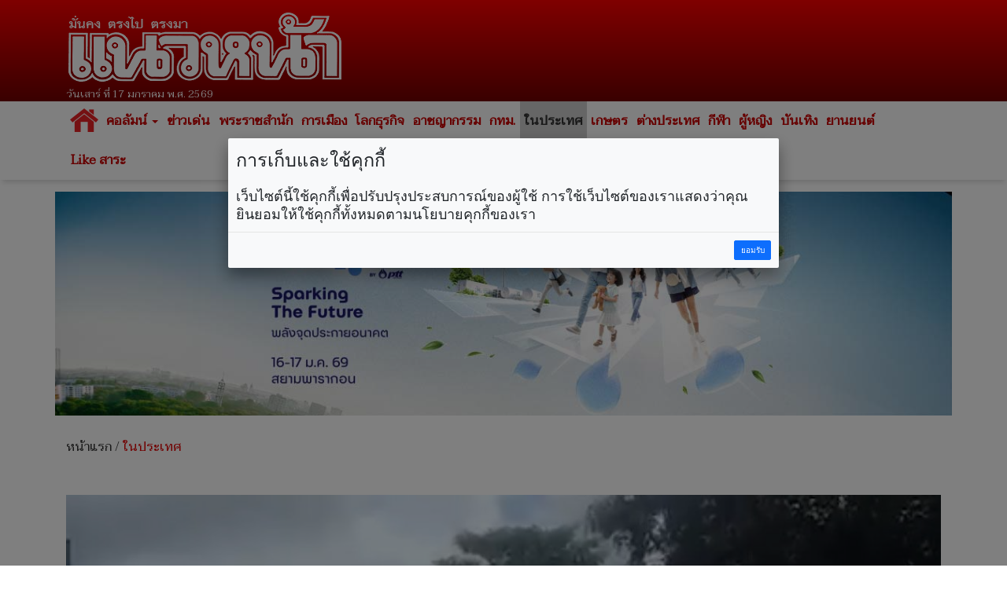

--- FILE ---
content_type: text/html; charset=UTF-8
request_url: https://www.naewna.com/local/714843
body_size: 10943
content:
<!DOCTYPE html>
<html lang="th" class="no-js">
<head>
    <meta charset="utf-8">
	<meta http-equiv="X-UA-Compatible" content="IE=edge,chrome=1">
	<meta http-equiv="last-modified" content="2023-03-02T20:05:45+07:00" />
	<meta name="viewport" content="width=device-width, initial-scale=1.0">
 	<meta name="keywords" content="ขโมยรถจักรยานยนต์,คนร้าย,ล่าระทึก,สงขลา,หาดใหญ่" />
	<meta name="description" content="ล่าระทึก!คนร้ายขโมยรถจักรยานยนต์ซึ่งขับหนีสุดชีวิต" />
	<link rel="image_src" href="https://static.naewna.com/uploads/news/source/714843.jpg" />
    <title>ในประเทศ - ล่าระทึก!คนร้ายขโมยรถจักรยานยนต์ซึ่งขับหนีสุดชีวิต</title>	

	<meta property="og:image" content="https://static.naewna.com/uploads/news/source/714843.jpg" />
	<meta property="og:type" content="website" />		
	<meta property="og:url" content="https://www.naewna.com/local/714843" />	
	<meta property="og:title" content="ล่าระทึก!คนร้ายขโมยรถจักรยานยนต์ซึ่งขับหนีสุดชีวิต" />
	<meta property="og:site_name" content="https://www.naewna.com" />	
	<meta property="og:description" content="ล่าระทึก!คนร้ายขโมยรถจักรยานยนต์ซึ่งขับหนีสุดชีวิต" />	
	
	<meta property="fb:app_id" content="3408140365975945" />
	<meta property="fb:pages" content="145670862150381" />
	
	<!--		
	
	
	<meta property="og:image" content="https://www.naewna.com/uploads/news/source/714843.jpg" />
	
	<meta property="fb:app_id" content="3408140365975945" xmlns:fb="https://www.facebook.com/NaewnaOnline" />
	
	<meta property="fb:app_id" content="465632727431967" />
	<meta property="og:image:width" content="1200" />
	<meta property="og:image:height" content="630" />
	
	
	
	<meta property="og:image:secure_url" content="https://static.naewna.com/uploads/news/source/714843.jpg" />	
	<meta property="og:image" content="http://static.naewna.com/uploads/news/headline/714843.jpg" />	
	<meta property="og:image" content="http://static.naewna.com/uploads/news/source/714843.jpg" />
	
	<meta property="og:type" content="article" />
	<meta property="og:article:published_time" content="2023-03-02T20:05:45+07:00" />    
	
	
	-->	
	
	<meta name="twitter:card" content="summary_large_image" />
	<!-- <meta name="twitter:site" content="@naewna_news" /> -->
	<meta name="twitter:site" content="https://www.naewna.com/local/714843" />	
	<meta name="twitter:title" content="ล่าระทึก!คนร้ายขโมยรถจักรยานยนต์ซึ่งขับหนีสุดชีวิต" />
	<meta name="twitter:description" content="ล่าระทึก!คนร้ายขโมยรถจักรยานยนต์ซึ่งขับหนีสุดชีวิต" />
	<meta name="twitter:creator" content="@naewna_news" />
	<!--<meta name="twitter:image:src" content="https://static.naewna.com/uploads/news/source/714843.jpg">-->
	<meta name="twitter:image" content="https://static.naewna.com/uploads/news/source/714843.jpg" />
	<meta name="twitter:url" content="https://www.naewna.com/local/714843" />
	<meta name="twitter:domain" content="https://naewna.com" />
   	<meta property="taboola-author" content="วิโรจพันธ์" />
   	<meta name="facebook-domain-verification" content="fbdzyhtirejgtkqtgwfygg4bxpmdaj" />
	
    <!-- Bootstrap Core CSS --> 
    <link href="https://www.naewna.com/css/bootstrap.min.css" rel="stylesheet" rel=preload>
	<link href="https://fonts.googleapis.com/css?family=Taviraj" rel="stylesheet">
    <link href="https://www.naewna.com/css/ie10-viewport-bug-workaround.css" rel="stylesheet">
    <link href="https://www.naewna.com/css/stylesheet.css" rel="stylesheet">

    <link href="https://www.naewna.com/css/stylesheet-extend.css" rel="stylesheet">
    <link href="https://www.naewna.com/css/font-awesome/css/font-awesome.min.css" rel="stylesheet">
    <link href="https://www.naewna.com/css/lazyload.css" id="theme-style" rel="stylesheet" >
    
	<script src="https://www.naewna.com/js/ie8-responsive-file-warning.js"></script>
	<script src="https://www.naewna.com/js/ie-emulation-modes-warning.js"></script>
    <!-- HTML5 Shim and Respond.js IE8 support of HTML5 elements and media queries -->
    <!-- WARNING: Respond.js doesn't work if you view the page via file:// -->
    <!--[if lt IE 9]>
        <script src="https://oss.maxcdn.com/libs/html5shiv/3.7.0/html5shiv.js"></script>
        <script src="https://oss.maxcdn.com/libs/respond.js/1.4.2/respond.min.js"></script>
    <![endif]-->  
	<link rel="stylesheet" type="text/css" href="https://www.naewna.com/js/jquery-ui/jquery-ui.min.css" />
	
	<link rel="stylesheet" type="text/css" href="https://www.naewna.com/js/cookie/examples.css" />
	<link rel="stylesheet" type="text/css" href="https://www.naewna.com/js/cookie/cookie-consent.css" />
	<script src="https://www.naewna.com/js/cookie/cookie-consent.js"></script>
	
	<script>
		/* window.___c='examples'; */
	</script>	
    <!-- ATS Tag -->
	<script type="application/javascript" src="//anymind360.com/js/1674/ats.js"></script>
    <!-- ATS Tag End-->
    	    
	<!-- Global site tag (gtag.js) - Google Analytics -->	
	<script async src="https://www.googletagmanager.com/gtag/js?id=UA-116487463-1"></script>
	<script>
	  window.dataLayer = window.dataLayer || [];
	  function gtag(){dataLayer.push(arguments);}
	  gtag('js', new Date());

	  gtag('config', 'UA-116487463-1');
	</script>
	
	<!-- Start ad Ad-Asia-->	
	<script async='async' src='https://www.googletagservices.com/tag/js/gpt.js'></script>
	<script>
		var googletag = googletag || {};
		googletag.cmd = googletag.cmd || [];
	</script>	
	<!-- End ad Ad-Asia-->

	<script async src="https://pagead2.googlesyndication.com/pagead/js/adsbygoogle.js?client=ca-pub-7711533493963272" crossorigin="anonymous"></script>

	
	<!-- START AD taboola -->
	<script type="text/javascript">
		window._taboola = window._taboola || [];
		_taboola.push({article:'auto'});
		!function (e, f, u, i) {
			if (!document.getElementById(i)){
				e.async = 1;
				e.src = u;
				e.id = i;
				f.parentNode.insertBefore(e, f);
			}
		}(document.createElement('script'),
		document.getElementsByTagName('script')[0],
		'//cdn.taboola.com/libtrc/naewna-naewnacom/loader.js',
		'tb_loader_script');
		if(window.performance && typeof window.performance.mark == 'function')
			{window.performance.mark('tbl_ic');}
	</script>
	<!-- END AD taboola -->	
	
	
	<style>	
		
	.container{
		padding-right:5px;
		padding-left:5px;
		margin-right:auto;
		margin-left:auto;
	}
	
	@media (min-width: 640px){
		.container{
			padding-right:15px;
			padding-left:15px;
			margin-right:auto;
			margin-left:auto;			
		}
		.contents{
			padding:14px;
		}
	}
	</style>	
	
	<!--TABOOLA START-->
	<script src="https://cdn.taboola.com/webpush/publishers/1465464/taboola-push-sdk.js"></script>
	<!--TABOOLA END-->	
	
</head>

<body>
    
<div id="fb-root"></div>
<!--<script async defer crossorigin="anonymous" src="https://connect.facebook.net/th_TH/sdk.js#xfbml=1&version=v20.0&appId=3408140365975945" nonce="fxEUIEod"></script>-->
<script async defer crossorigin="anonymous" src="https://connect.facebook.net/th_TH/sdk.js#xfbml=1&version=v20.0&appId=3408140365975945" ></script>

	<header>
		<div class="container">
            <div class="col-xs-12 col-sm-6 col-md-4 logo">
                <img src="https://www.naewna.com/img/logo.png" />
                <span>วันเสาร์ ที่ 17 มกราคม พ.ศ. 2569</span>
            </div>        
            <div class="col-xs-12 col-sm-6 col-md-8 ads" style="height: 119.562px">
                                                                            </div>            
        </div>
	</header>
    <nav class="navbar navbar-default">
      <div class="container" style="margin-top:0px;">
        
        <div class="navbar-header">
          <button type="button" class="navbar-toggle collapsed" data-toggle="collapse" data-target="#navbar" aria-expanded="false" aria-controls="navbar">
            <span class="sr-only">Toggle navigation</span>
            <span class="icon-bar"></span>
            <span class="icon-bar"></span>
            <span class="icon-bar"></span>
          </button>
                    <a class="navbar-brand" href="https://www.naewna.com/index.php" style="padding-left: 10px;"><img alt="แนวหน้า" src="https://www.naewna.com/img/logo_menu.png"></a>
                  </div>
        
        <div id="navbar" class="collapse navbar-collapse">
          <ul class="nav navbar-nav">
			<li class="menu-home-img"><a href="https://www.naewna.com/index.php" style="padding: 0px;" class="navbar-brand-menu"><img alt="แนวหน้า" src="https://www.naewna.com/img/logo_menu.png"></a></li>
			<li class="menu-home-text"><a href="https://www.naewna.com/index.php">หน้าแรก</a></li>
			<li class="dropdown"><a href="https://www.naewna.com/columnist/all" title="คอลัมน์" class="dropdown-toggle" id="drop-local" data-toggle="dropdown" role="button" aria-haspopup="true" aria-expanded="false">คอลัมน์ <span class="caret"></span></a>
				<ul class="dropdown-menu" aria-labelledby="drop-local">
					<li><a href="https://www.naewna.com/columntoday">คอลัมน์วันนี้</a></li>
					<li><a href="https://www.naewna.com/columnonline">คอลัมน์ออนไลน์</a></li>
					<li><a href="https://www.naewna.com/politic/columnist">คอลัมน์การเมือง</a></li>
					<li><a href="https://www.naewna.com/anticorruption/columnist">คอลัมน์ลงมือสู้โกง</a></li>
					<li><a href="https://www.naewna.com/business/columnist">โลกธุรกิจ</a></li>
					<li><a href="https://www.naewna.com/lady/columnist">ผู้หญิง</a></li>
					<li><a href="https://www.naewna.com/entertain/columnist">บันเทิง</a></li>
					<li><a href="https://www.naewna.com/likesara/columnist">Like สาระ</a></li>
					<li><a href="https://www.naewna.com/columnist/all">ดูทั้งหมด</a></li>
					<!--<li><a href="https://www.naewna.com/sport/columnist">กีฬา</a></li> -->
				</ul>
			</li>

			<li><a href="https://www.naewna.com/newhilight" title="ข่าวเด่น">ข่าวเด่น</a></li>

            <li><a href="https://www.naewna.com/royals" title="พระราชสำนัก">พระราชสำนัก</a></li>

            <li><a href="https://www.naewna.com/politics" title="การเมือง">การเมือง</a></li>

            <li><a href="https://www.naewna.com/businesss" title="โลกธุรกิจ">โลกธุรกิจ</a></li>

            <li><a href="https://www.naewna.com/local/crime" title="อาชญากรรม">อาชญากรรม</a></li>

            <li><a href="https://www.naewna.com/local/bangkok" title="กทม.">กทม.</a></li>

            <li class="active"><a href="https://www.naewna.com/local" title="ในประเทศ">ในประเทศ</a></li>

            <li><a href="https://www.naewna.com/local/agriculture" title="เกษตร">เกษตร</a></li>

            <li><a href="https://www.naewna.com/inters" title="ต่างประเทศ">ต่างประเทศ</a></li>

      			<li><a href="https://www.naewna.com/sport" title="กีฬา">กีฬา</a></li>

      			<li><a href="https://www.naewna.com/lady" title="ผู้หญิง">ผู้หญิง</a></li>

      			<li><a href="https://www.naewna.com/entertain" title="บันเทิง">บันเทิง</a></li>

      			<li><a href="https://www.naewna.com/business/automobile" title="บันเทิง">ยานยนต์</a></li>

            <!-- <li><a href="">หนังสือพิมพ์</a></li> -->

            <li><a href="https://www.naewna.com/likesara">Like สาระ</a></li>

          </ul>
        </div><!--/.nav-collapse -->
      </div>
    </nav>
    
	<div class="container"><div class="ads text-center"><a href="https://www.naewna.com/ads_redirect.php?pid=13&id=525&url=https%3A%2F%2Fwww.sustainabilityspark.com&stat=1" target="_blank"><img class="img-responsive"  src="https://static.naewna.com/uploads/ads/525.jpg"></a></div></div>	<!-- START AD taboola on Top of Page [Alternate with Naewna Ads] -->
	<!--<div id="taboola-above-article-thumbnails"></div>-->
	<script type="text/javascript">
	  window._taboola = window._taboola || [];
	  _taboola.push({
	    mode: 'thumbnails-aa',
	    container: 'taboola-above-article-thumbnails',
	    placement: 'Above Article Thumbnails',
	    target_type: 'mix'
	  });
	</script>
	<!-- END AD taboola on Top of Page [Alternate with Naewna Ads] -->

	<div class="container">
		<div class="contents newsdetail">
			<div class="contentnav">
				<a href="https://www.naewna.com/index.php">หน้าแรก</a> / <a href="https://www.naewna.com/local" class="active">ในประเทศ</a>
			</div>
		</div>
	</div>
	<div class="container">
		<div class="contents newsdetail">			
										
						
														<div class="newsdetails">
									<img src="https://static.naewna.com/uploads/news/source/714843.jpg" alt="ล่าระทึก!คนร้ายขโมยรถจักรยานยนต์ซึ่งขับหนีสุดชีวิต" class="img-responsive" />
								</div>
						
					<div class="newscontent">
						<h1>ล่าระทึก!คนร้ายขโมยรถจักรยานยนต์ซึ่งขับหนีสุดชีวิต</h1>
						<div class="newsdate">วันพฤหัสบดี ที่ 2 มีนาคม พ.ศ. 2566, 20.05 น.</div>
						<div class="newstags">
							Tag : <a href="https://www.naewna.com/tags/ขโมยรถจักรยานยนต์" style="color: #fff; font-weight: bold; background-color: #e40000;" >ขโมยรถจักรยานยนต์</a> <a href="https://www.naewna.com/tags/คนร้าย" style="color: #fff; font-weight: bold; background-color: #e40000;" >คนร้าย</a> <a href="https://www.naewna.com/tags/ล่าระทึก" style="color: #fff; font-weight: bold; background-color: #e40000;" >ล่าระทึก</a> <a href="https://www.naewna.com/tags/สงขลา" style="color: #fff; font-weight: bold; background-color: #e40000;" >สงขลา</a> <a href="https://www.naewna.com/tags/หาดใหญ่" style="color: #fff; font-weight: bold; background-color: #e40000;" >หาดใหญ่</a>							</div>
						<div class="newsshare">
							<div class="reset-li sharebutton">
	<div class="row">
		<div class="col-xs-12 col-sm-6 col-md-12" >
			<ul>
				<li>
					<a	href="#" 
						onClick="window.open('https://www.facebook.com/sharer/sharer.php?kid_directed_site=0&sdk=joey&u=https://www.naewna.com/local/714843&display=popup&ref=plugin&src=share_button', '', 'width=600,height=600'); return false;">
						<img src="https://www.naewna.com/img/social_facebook-2.2.png" border="0" alt="">
					</a>
				</li>
				<li>
					<a 	href="#" 
						onClick="window.open('https://twitter.com/intent/tweet?original_referer=https://www.naewna.com/&ref_src=twsrc%5Etfw%7Ctwcamp%5Ebuttonembed%7Ctwterm%5Eshare%7Ctwgr%5E&text=ในประเทศ - ล่าระทึก!คนร้ายขโมยรถจักรยานยนต์ซึ่งขับหนีสุดชีวิต&url=https://www.naewna.com/local/714843&via=naewna_news', '', 'width=600, height=600'); return false;">
						<img src="https://www.naewna.com/img/social_twitter-new.png" border="0" alt="">
					</a>
				</li>
				<li>
					<a	href="#" 
						onClick="window.open('https://social-plugins.line.me/lineit/share?url=https://www.naewna.com/local/714843', '', 'width=600, height=600'); return false;">
						<img src="https://www.naewna.com/img/social_line-new.png" border="0" alt="">
					</a>
				</li>
				<li>&nbsp;</li>
			</ul>
		</div>
	</div>
</div>

						</div>
                        
						
						<div class="newsdetail">
							<p><strong>ล่าระทึก!คนร้ายขโมยรถจักรยานยนต์ซึ่งขับหนีสุดชีวิต</strong></p>

<p>2 มีนาคม 2566 เจ้าหน้าที่ตำรวจชุดปราบปรามโจรกรรมรถ สภ.หาดใหญ่ ร่วมกับตำรวจสายตรวจชุดปฏิบัติการ 4 สภ.หาดใหญ่ ภายใต้การควบคุมสั่งการของ พ.ต.อ.ภูมิ บาลทิพย์ ผกก.สภ.หาดใหญ่ พร้อมกำลัง ร่วมกันขับรถติดตามไล่ล่าเพื่อจับกุมคนร้ายที่ขโมยรถจักรยานยนต์ (จยย.) และขับรถหลบหนีการจับกุมของตำรวจอย่างสุดชีวิต เริ่มตั้งแต่ถนนสัจจกุล มุ่งหน้าไปทางถนนบางแฟบ-ลพบุรีราเมศวร์ และยังฝ่าไฟแดงบริเวณสี่แยกสะพานพิทักษ์คุมพล และขับเปลี่ยนช่องทางสลับกันไปมาอย่างน่าหวาดเสียว เสี่ยงที่จะชนกับรถของชาวบ้านที่ขับผ่านไปมา แต่สุดท้ายคนร้ายรายนี้ก็ถอดใจยอมจอดรถให้ตำรวจจับกุมแต่โดยดี ขณะขับมาถึงถนนบางแฟบ-ลพบุรีราเมศวร์ ต.ควนลัง อ.หาดใหญ่</p>

<div class="ads"><script async src="https://pagead2.googlesyndication.com/pagead/js/adsbygoogle.js?client=ca-pub-7711533493963272"
     crossorigin="anonymous"></script>
<!-- Naewna_728x90_header -->
<ins class="adsbygoogle"
     style="display:block"
     data-ad-client="ca-pub-7711533493963272"
     data-ad-slot="4529649761"
     data-ad-format="auto"
     data-full-width-responsive="true"></ins>
<script>
     (adsbygoogle = window.adsbygoogle || []).push({});
</script></div><!-- Start ad Ad-Asia-->
<div id='div-gpt-ad-1563528195616-0' align='center'>
<script>		
	var gptAdSlots = [];
	googletag.cmd.push(function() {
		var mapping = googletag.sizeMapping().addSize([728, 300], [[300, 250], [336, 280], ,[728, 90]]).addSize([340, 290], [[300, 250], [336, 280]]).addSize([0,0], [300, 250]).build();
		gptAdSlots[0] =
		googletag.defineSlot('/21622890900/TH_naewna.com_res_article_mid_336x280//300x250//728x90', [[300, 250], [336, 280], [728, 90]], 'div-gpt-ad-1563528195616-0').defineSizeMapping(mapping).setTargeting('ad_group', Adomik.randomAdGroup()).addService(googletag.pubads());
		googletag.enableServices();
		googletag.display('div-gpt-ad-1563528195616-0');
	});		
</script>
</div>
<br />
<!-- End ad Ad-Asia-->											
											<p>ทั้งนี้ ตำรวจควบคุมตัวเอาไว้ ทราบชื่อภายหลัง คือ นายศุภชัย อายุ 47 ปี หรือหนุ่ม มีภูมิลำเนาอยู่ในพื้นที่หมู่ 1 ซอยยิ่งเจริญ 1 ต.ควนลัง อ.หาดใหญ่ จ.สงขลา พร้อมรถจักรยานยนต์ ซึ่งเป็นรถที่แจ้งหายไว้ที่ สภ.หาดใหญ่ เมื่อวันที่ 20 พฤศจิกายน 2565 โดยสวมทะเบียนปลอมของรถจักรยานยนต์ที่แจ้งหายไปที่ สภ.หาดใหญ่ เมื่อวันที่ 20 กุมภาพันธ์ 2564</p>

<p>ก่อนที่จะเปิดฉากไล่ล่ากันขึ้นตำรวจได้รับแจ้งว่าพบรถจักรยานยนต์ ซึ่งติดป้ายที่แจ้งหายไว้ จอดอยู่บริเวณขนำไม่มีเลขที่ภายในซอยอพาร์ทเม้นท์บ้านคุณฝน ถนนสัจจกุล อ.หาดใหญ่ เมื่อตำรวจไปถึงจึงเฝ้าสังเกตการณ์รอดูว่าใครเป็นคนขับ กระทั่งพบว่านายศุภชัย ออกมาขับรถคันนี้เจ้าหน้าที่จึงได้แสดงตัวเพื่อขอตรวจสอบ แต่ปรากฏว่าได้ขับรถซิ่งหนีทันทีและตำรวจได้ติดตามไล่ล่าจนสามารถจับกุมได้</p>

<p>ทั้งนี้ นายศุภชัย ถูกแจ้ง 3ข้อหา คือ ขับรถไม่คำนึงถึงความปลอดภัยหรือสร้างความเดือดร้อนให้กับผู้อื่นฯ , ลักทรัพย์ (รถจักรยานยนต์) ในเวลากลางคืน หรือรับของโจร,และเป็นผู้ขับขี่ยานพาหนะเสพหรือรับสารเสพติดให้โทษประเภท1(เมทแอมเฟตามีน)เข้าสู่ร่างกายโดยผิดกฎหมาย และเสพยาเสพติดให้โทษประเภท1(เมทแอมเฟตามีน)โดยผิดกฎหมาย คุมตัวส่งพนักงานสอบสวน สภ.หาดใหญ่ ดำเนินคดี</p>

<p>จากการสอบสวน นายศุภชัย อ้างว่า ไม่ได้เป็นคนขโมยรถคันนี้ แต่รับซื้อรถคันนี้มาจากเพื่อนในราคา 5,000 บาท จ่ายไปแล้ว 4,100 บาท ค้างอยู่อีก 900 บาท แต่เพื่อนคนนี้ได้ตายไปแล้วเมื่อเร็วๆนี้ และจากการตรวจสอบประวัติก็พบว่าเคยถูกจับกุมในคดีลักรถจักรยานยนต์มาแล้วครั้งหนึ่งด้วย</p>

<p>ด้าน ร.ต.อ.สรายุทธ์ อังศุภานิช รอง สวป. หัวหน้าชุดปราบปรามโจรกรรมรถ สภ.หาดใหญ่ เปิดเผยว่า จากการสอบถามผู้ต้องหาถึงสาเหตุที่ขับรถหลบหนีการจับกุมบอกว่าตอนนั้นเพิ่งเสพยามาด้วยเมื่อเห็นตำรวจก็ตกใจกลัวจึงขับรถหนี</p>

<p>ส่วนนายนรนนท์ ซึ่งเป็นเจ้าของรถ กล่าวว่า ผ่านไปเห็นรถคันนี้จอดอยู่และจำตำหนิได้ว่าเป็นรถของตนจึงรีบแจ้งตำรวจให้มาตรวจสอบและดีใจที่ได้รถคืนจากที่คิดว่าน่าจะถูกขโมยสูญหายไปแล้ว</p>

<p>-005</p>
						</div>
																		
						<div class="panel-group" id="accordion" role="tablist" aria-multiselectable="true">
  <div class="panel panel-default">
    <div class="panel-heading" role="tab" id="headingComment">
        <a role="button" data-toggle="collapse" data-parent="#accordion" href="#collapseComment" aria-expanded="true" aria-controls="collapseComment">
          <h4 class="panel-title">เงื่อนไขการแสดงความคิดเห็น <span class="pull-right">ซ่อน</span></h4> 
        </a>
    </div>
    <div id="collapseComment" class="panel-collapse collapse" role="tabpanel" aria-labelledby="headingComment">
      <div class="panel-body">
        <p><span style="color:#696969"><strong>โปรดอ่านก่อนแสดงความคิดเห็น</strong></span></p>

<p><span style="color:#696969">1.กรุณาใช้ถ้อยคำที่ <strong>สุภาพ เหมาะสม <u>ไม่ใช้</u> ถ้อยคำหยาบคาย ดูหมิ่น ส่อเสียด ให้ร้ายผู้อื่น</strong> <strong>สร้างความแตกแยกในสังคม </strong>งดการใช้ถ้อยคำที่ดูหมิ่นหรือยุยงให้เกลียดชัง<strong>สถาบันชาติ ศาสนา พระมหากษัตริย์</strong></span></p>

<p><span style="color:#696969">2.หากพบข้อความที่ไม่เหมาะสม สามารถแจ้งได้ที่อีเมล์ </span><a href="mailto:online@naewna.com"><span style="color:#696969">online@naewna.com</span></a><span style="color:#696969"> โดยทีมงานและผู้จัดทำเว็บไซด์ </span><a href="http://www.naewna.com/"><span style="color:#696969">www.naewna.com</span></a><span style="color:#696969"> ขอสงวนสิทธิ์ในการลบความคิดเห็นที่พิจารณาแล้วว่าไม่เหมาะสม โดยไม่ต้องชี้แจงเหตุผลใดๆ ทุกกรณี</span></p>

<p><span style="color:#696969">3.ขอบเขตความรับผิดชอบของทีมงานและผู้ดำเนินการจัดทำเว็บไซด์ อยู่ที่เนื้อหาข่าวสารที่นำเสนอเท่านั้น <strong>หากมีข้อความหรือความคิดเห็นใดที่ขัดต่อข้อ 1 ถือว่าเป็นกระทำนอกเหนือเจตนาของทีมงานและผู้ดำเนินการจัดทำเว็บไซด์ </strong>และไม่เป็นเหตุอันต้องรับผิดทางกฎหมายในทุกกรณี</span></p>
      </div>
    </div>
  </div> 
</div>

<div class="fb-comments" data-href="https://www.naewna.com/local/714843" data-width="100%" data-numposts="10"></div>
										
													
							<!-- Start โฆษณา adop ตัวใหม่ -->

<!-- 2024-07-09 ปิด สคริป ADOP เพราะ auto sound
<center>
	<script src='https://compass.adop.cc/assets/js/adop/adopJ.js?v=14' ></script>
	<ins class='adsbyadop'	_adop_zon = '58da2ee8-8efb-4d38-97c6-d52d2a61b800'
							_adop_type = 're' style='display:inline-block;width:300px;height:250px;'
							_page_url=''></ins>
</center>
End 2024-07-09 ปิด สคริป ADOP เพราะ auto sound -->

<!-- End โฆษณา adop ตัวใหม่ -->
<!-- Start โฆษณา taboola ใช้แทน adop ตัวใหม่ -->

<!-- 2024-07-09 ปิด สคริป ADOP เพราะ auto sound
<div id="taboola-article-bottom"></div>
<script type="text/javascript">
  window._taboola = window._taboola || [];
  _taboola.push({
    mode: 'rec-reel-3n4-a',
    container: 'taboola-article-bottom',
    placement: 'Article Bottom',
    target_type: 'mix'
  });
</script>
End 2024-07-09 ปิด สคริป ADOP เพราะ auto sound -->
<!-- End โฆษณา taboola ใช้แทน adop ตัวใหม่ -->							
							<!-- Old Layout ข่าวที่เกี่ยวข้อง -->
							
							<div class="container main-content content-white headline">
								<div class="ads"><script async src="https://pagead2.googlesyndication.com/pagead/js/adsbygoogle.js?client=ca-pub-7711533493963272"
     crossorigin="anonymous"></script>
<!-- Naewna_728x90_header -->
<ins class="adsbygoogle"
     style="display:block"
     data-ad-client="ca-pub-7711533493963272"
     data-ad-slot="4529649761"
     data-ad-format="auto"
     data-full-width-responsive="true"></ins>
<script>
     (adsbygoogle = window.adsbygoogle || []).push({});
</script></div>								<div class="ads"><a href="https://www.naewna.com/ads_redirect.php?pid=38&id=494&url=https%3A%2F%2Fs.shopee.co.th%2F8pfRb286d4&stat=" target="_blank"><img class="img-responsive"  src="https://static.naewna.com/uploads/ads/494.gif"></a></div>								<h1 style="margin-top: 5px;">ข่าวที่เกี่ยวข้อง</h1>
								<div class="row">
																	
									<div class="card col-xs-12 col-sm-6 col-md-4 col-lg-4">
										<a target="_blank" href="https://www.naewna.com/local/936072"><img src="https://static.naewna.com/uploads/news/headline/936072.jpg" alt="อุกอาจ! ประกบยิงดับ\'กำนันยอง\' ผู้สมัครนายก อบต.ท่าชะมวง ตร.พุ่งเป้าศึกการเมืองท้องถิ่น" class="img-responsive" /></a>
										<div class="caption">
											<a target="_blank" class="title" href="https://www.naewna.com/local/936072">อุกอาจ! ประกบยิงดับ'กำนันยอง' ผู้สมัครนายก อบต.ท่าชะมวง ตร.พุ่งเป้าศึกการเมืองท้องถิ่น</a>
										</div>
									</div>
									
																	
									<div class="card col-xs-12 col-sm-6 col-md-4 col-lg-4">
										<a target="_blank" href="https://www.naewna.com/local/934923"><img src="https://static.naewna.com/uploads/news/headline/934923.jpg" alt="ตำรวจหาดใหญ่-ตชด.437 จับเครือข่ายยาบ้า ขนจากเหนือลงใต้" class="img-responsive" /></a>
										<div class="caption">
											<a target="_blank" class="title" href="https://www.naewna.com/local/934923">ตำรวจหาดใหญ่-ตชด.437 จับเครือข่ายยาบ้า ขนจากเหนือลงใต้</a>
										</div>
									</div>
									
																	
									<div class="card col-xs-12 col-sm-6 col-md-4 col-lg-4">
										<a target="_blank" href="https://www.naewna.com/local/934851"><img src="https://static.naewna.com/uploads/news/headline/934851.jpg" alt="ศูนย์ACSCช่วยเหยื่อก่อนถูกหลอกโอนเงิน7ล้านบาท" class="img-responsive" /></a>
										<div class="caption">
											<a target="_blank" class="title" href="https://www.naewna.com/local/934851">ศูนย์ACSCช่วยเหยื่อก่อนถูกหลอกโอนเงิน7ล้านบาท</a>
										</div>
									</div>
									
																	
									<div class="card col-xs-12 col-sm-6 col-md-4 col-lg-4">
										<a target="_blank" href="https://www.naewna.com/local/934079"><img src="https://static.naewna.com/uploads/news/headline/934079.jpg" alt="‘ตม.สงขลา’รวบแก๊งวัยรุ่นสร้างตัว ดัดแปลงรถตู้ทึบขนต่างด้าวหลบหนีเข้าเมือง" class="img-responsive" /></a>
										<div class="caption">
											<a target="_blank" class="title" href="https://www.naewna.com/local/934079">‘ตม.สงขลา’รวบแก๊งวัยรุ่นสร้างตัว ดัดแปลงรถตู้ทึบขนต่างด้าวหลบหนีเข้าเมือง</a>
										</div>
									</div>
									
																	
									<div class="card col-xs-12 col-sm-6 col-md-4 col-lg-4">
										<a target="_blank" href="https://www.naewna.com/local/932130"><img src="https://static.naewna.com/uploads/news/headline/932130.jpg" alt="ชาวสตูลน้ำตาซึม แห่กดเงินเยียวยาน้ำท่วม เจ้าหนี้ดักรอหน้าตู้" class="img-responsive" /></a>
										<div class="caption">
											<a target="_blank" class="title" href="https://www.naewna.com/local/932130">ชาวสตูลน้ำตาซึม แห่กดเงินเยียวยาน้ำท่วม เจ้าหนี้ดักรอหน้าตู้</a>
										</div>
									</div>
									
																	
									<div class="card col-xs-12 col-sm-6 col-md-4 col-lg-4">
										<a target="_blank" href="https://www.naewna.com/local/931826"><img src="https://static.naewna.com/uploads/news/headline/931826.jpg" alt="จับมือยิงกู้ภัย ช่วยน้ำท่วมหาดใหญ่ อ้างส่งสัญญาณให้ช่วย" class="img-responsive" /></a>
										<div class="caption">
											<a target="_blank" class="title" href="https://www.naewna.com/local/931826">จับมือยิงกู้ภัย ช่วยน้ำท่วมหาดใหญ่ อ้างส่งสัญญาณให้ช่วย</a>
										</div>
									</div>
									
																	</div>
							</div>

													
							
						<div class="newsshare">
							<div class="sharebox">
								<div class="reset-li sharebutton">
	<div class="row">
		<div class="col-xs-12 col-sm-6 col-md-12" >
			<ul>
				<li>
					<a	href="#" 
						onClick="window.open('https://www.facebook.com/sharer/sharer.php?kid_directed_site=0&sdk=joey&u=https://www.naewna.com/local/714843&display=popup&ref=plugin&src=share_button', '', 'width=600,height=600'); return false;">
						<img src="https://www.naewna.com/img/social_facebook-2.2.png" border="0" alt="">
					</a>
				</li>
				<li>
					<a 	href="#" 
						onClick="window.open('https://twitter.com/intent/tweet?original_referer=https://www.naewna.com/&ref_src=twsrc%5Etfw%7Ctwcamp%5Ebuttonembed%7Ctwterm%5Eshare%7Ctwgr%5E&text=ในประเทศ - ล่าระทึก!คนร้ายขโมยรถจักรยานยนต์ซึ่งขับหนีสุดชีวิต&url=https://www.naewna.com/local/714843&via=naewna_news', '', 'width=600, height=600'); return false;">
						<img src="https://www.naewna.com/img/social_twitter-new.png" border="0" alt="">
					</a>
				</li>
				<li>
					<a	href="#" 
						onClick="window.open('https://social-plugins.line.me/lineit/share?url=https://www.naewna.com/local/714843', '', 'width=600, height=600'); return false;">
						<img src="https://www.naewna.com/img/social_line-new.png" border="0" alt="">
					</a>
				</li>
				<li>&nbsp;</li>
			</ul>
		</div>
	</div>
</div>

							</div>
							
						</div>
                                                <div class="catads">
                            <!--<span>สนับสนุนข่าวโดย</span>-->
                                                    </div>
                                               
						<!-- START AD taboola -->
						<!--<div id="taboola-below-article-text-links"></div>
						<script type="text/javascript">
							window._taboola = window._taboola || [];
							_taboola.push({
									mode: 'thumbnails-a',
									container: 'taboola-below-article-text-links',
									placement: 'Below Article Text Links',
									target_type: 'mix'
							});
						</script>-->
						<!-- END AD taboola -->
						<!-- START AD taboola -->
					<div id="taboola-below-article-thumbnails"></div>
					<script type="text/javascript">
						window._taboola = window._taboola || [];
						_taboola.push({
							mode: 'alternating-thumbnails-a',
							container: 'taboola-below-article-thumbnails',
							placement: 'Below Article Thumbnails',
							target_type: 'mix'
						});
					</script>
					<!-- END AD taboola -->	

					</div>
									
		</div>
	</div>	
				
	<div class="container">
		<div class="contents">	
			<div class="ads" style="background: #cc0001;">
					<!-- breakingnews -->
					<h1 style="margin: 5px 5px 0px 0px;">
						<a href="https://www.naewna.com/breakingnews" title="จับมือยิงกู้ภัย ช่วยน้ำท่วมหาดใหญ่ อ้างส่งสัญญาณให้ช่วย" style="color: #fff;">Breaking News 
							<span class="glyphicon glyphicon-chevron-right" aria-hidden="true" style="color: #fff;"></span>
						</a>
					</h1>
					<div class="row hotnews" id="blockHotnews" style="margin: 5px 5px 0px 5px;">
												<div class="col-sm-6 col-md-3">
		                    <div class="boxborder">
		                        <div class="col-xs-6 col-sm-12 newsthumb">
		                            <a target="_blank" href="https://www.naewna.com/local/941240"><img src="https://static.naewna.com/uploads/news/headline/941240.jpg" class="img-responsive" /></a>
		                        </div>
		                        <div class="col-xs-6 col-sm-12 newscaption">
		                            <h3><a target="_blank" href="https://www.naewna.com/local/941240">รวบแก๊งลวงสาวโสดวัยเกษียณลงทุน คุยจนเหยื่อมีใจ ก่อนหลอกโอน10ล้าน</a></h3>
		                        </div>
		                    </div>
						</div>
												<div class="col-sm-6 col-md-3">
		                    <div class="boxborder">
		                        <div class="col-xs-6 col-sm-12 newsthumb">
		                            <a target="_blank" href="https://www.naewna.com/local/941255"><img src="https://static.naewna.com/uploads/news/headline/941255.jpg" class="img-responsive" /></a>
		                        </div>
		                        <div class="col-xs-6 col-sm-12 newscaption">
		                            <h3><a target="_blank" href="https://www.naewna.com/local/941255">กระทิงป่าคลั่ง! ขวิดชาย56ดับกลางป่าวังน้ำเขียว เจ้าหน้าที่รุดตรวจสอบ</a></h3>
		                        </div>
		                    </div>
						</div>
												<div class="col-sm-6 col-md-3">
		                    <div class="boxborder">
		                        <div class="col-xs-6 col-sm-12 newsthumb">
		                            <a target="_blank" href="https://www.naewna.com/politic/941254"><img src="https://static.naewna.com/uploads/news/headline/941254.jpg" class="img-responsive" /></a>
		                        </div>
		                        <div class="col-xs-6 col-sm-12 newscaption">
		                            <h3><a target="_blank" href="https://www.naewna.com/politic/941254">‘ธรรมนัส’ประกาศสู้กลุ่มทุน ทวงที่ดินคืนให้เกษตรกร แม้เป็นเผือกร้อนก็ไม่ถอย</a></h3>
		                        </div>
		                    </div>
						</div>
												<div class="col-sm-6 col-md-3">
		                    <div class="boxborder">
		                        <div class="col-xs-6 col-sm-12 newsthumb">
		                            <a target="_blank" href="https://www.naewna.com/politic/941253"><img src="https://static.naewna.com/uploads/news/headline/941253.jpg" class="img-responsive" /></a>
		                        </div>
		                        <div class="col-xs-6 col-sm-12 newscaption">
		                            <h3><a target="_blank" href="https://www.naewna.com/politic/941253">‘เต้น’ปลุกชาวปากน้ำ เลือก‘เพื่อไทย’ยกจังหวัด หลังเคยกาตามกระแส</a></h3>
		                        </div>
		                    </div>
						</div>
											</div>
					<!-- Start ad ADOP -->
<!--
<div id='ADOP_V_cFonL83cvJ' style='height:0; padding-right: 0px; padding-left: 0px;' class="col-sm-6 col-md-12"></div>
<script src='https://compasscdn.adop.cc/js/adop_new_collapse_width100_0.0.1.js' 
			data-id='ADOP_V_cFonL83cvJ' data-width='336' data-height='280' data-type='re' 
			data-zone='77aec590-1eaf-45ed-8853-059d77f249d8' data-fl='Y' data-margin='0,120,0,0' 
			data-fl-width='300' data-loc='rb'>
</script>
-->					
<!--สคริป ADOP เปลี่ยนขนาดของ VDO ให้เล็กลง-->

<!-- 2024-07-09 ปิด สคริป ADOP เพราะ auto sound

<div id='ADOP_V_3zUfjUyaGM' style='height:0;'></div>
<script src='https://compasscdn.adop.cc/js/adop_new_collapse_width100_0.0.1.js' 
		data-id='ADOP_V_3zUfjUyaGM' data-width='336' data-height='280' 
		data-type='re' data-zone='77aec590-1eaf-45ed-8853-059d77f249d8' 
		data-fl='Y' data-margin='0,120,0,0' data-fl-width='200' data-loc='rb'>
</script>					
End 2024-07-09 ปิด สคริป ADOP เพราะ auto sound -->
<!-- End ad ADOP -->				</div>
										
		</div>
	</div>	
    


    <!-- Footer -->
<a href="#" class="back-to-top">Back to Top</a>
	<footer class="main-content">  
		<div class="container">  
			<div class="col-md-3">  
				<img src="https://www.naewna.com/img/logo_footer.png" class="img-responsive" />
				<p>ผู้ดูแลเว็บไซต์ www.naewna.com<br>
				webmaster นายปรเมษฐ์ ภู่โต <br>ดูแลรับผิดชอบข่าว/ภาพ/โฆษณา/ข้อมูลอื่นๆที่เกี่ยวข้องกับเว็บไซต์<br>
				กรรมการบริษัทฯ, กรรมการผู้มีอำนาจ ไม่มีส่วนเกี่ยวข้องกับการนำเสนอข่าว/ภาพ/ข้อมูลใดๆในเว็บไซต์ทั้งสิ้น
				</p>
			</div> 
			<div class="col-md-9 social">  
				<h3>Social Media</h3>
				<ul class="footer-icon">
										<li><a href="https://www.facebook.com/NaewnaOnline" target="_blank"><img src="https://www.naewna.com/img/social_facebook.png" /></a></li>
															<!--<li><a href="https://twitter.com/naewna" target="_blank"><img src="https://www.naewna.com/img/social_twitter.png" /></a></li>-->
					<li><a href="https://twitter.com/naewna_news" target="_blank"><img src="https://www.naewna.com/img/social_twitter.png" /></a></li>					
															<li><a href="https://page.line.me/hfu9282g?openQrModal=true" target="_blank"><img src="https://www.naewna.com/img/social_line.png" /></a></li>
															<li><a href="https://www.youtube.com/channel/UC7d3VlqC5LvvIraCNHBFtjw" target="_blank"><img src="https://www.naewna.com/img/social_youtube.png" /></a></li>
															<li><a href="https://www.instagram.com/naewna_online/" target="_blank"><img src="https://www.naewna.com/img/social_Instagram.png" /></a></li>
															<li><a href="https://www.tiktok.com/@naewna_online?lang=th-TH" target="_blank"><img src="https://www.naewna.com/img/social_tiktok.png" /></a></li>
															<li><a href="https://www.naewna.com/rss.php" target="_blank"><img src="https://www.naewna.com/img/social_rss.png" /></a></li>
										
				</ul>
				<ul class="footer-menu">
					<li><a href="https://www.naewna.com/index.php">หน้าแรก</a> <span>|</span></li>
					<li><a href="https://www.naewna.com/about">เกี่ยวกับแนวหน้า</a> <span>|</span></li>
					<li><a href="https://www.naewna.com/advertise">โฆษณากับเรา</a> <span>|</span></li>
					<li><a href="https://www.naewna.com/career">ร่วมงานกับเรา</a> <span>|</span></li>
					<li><a href="https://www.naewna.com/contact">ติดต่อแนวหน้า</a> <span>|</span></li>
					<li><a href="https://www.naewna.com/policy">นโยบายข้อตกลง</a></li>
				</ul>
				Copyright &copy; 2026 Naewna.com All right reserved&nbsp;&nbsp; 
				<!-- BEGIN WEBSTAT CODE -->
				<div id="truehits_div"></div>
				<script type="text/javascript">
				  (function() {
				    var ga1 = document.createElement('script'); ga1.type = 'text/javascript';
				    ga1.async = true;
				    ga1.src = "//lvs.truehits.in.th/dataa/i0016460.js";
				    var s = document.getElementsByTagName('script')[0]; s.parentNode.insertBefore(ga1, s);
				  })();
				</script>
				<!-- END WEBSTAT CODE -->
			</div> 
		</div> 
	</footer>    <!-- jQuery -->
    <script src="https://www.naewna.com/js/jquery.min.js"></script>
    <!-- Bootstrap Core JavaScript -->
    <script src="https://www.naewna.com/js/bootstrap.min.js"></script>
	<script src='https://www.naewna.com/js/jquery.touchSwipe.min.js'></script>
    <script src="https://www.naewna.com/js/common.js"></script>
	<script src="https://www.naewna.com/js/jquery-ui/jquery-ui.min.js"></script>
	<script src="https://www.naewna.com/js/ie10-viewport-bug-workaround.js"></script>

	<script src="https://www.naewna.com/js/extension.js"></script>

	<script type="text/javascript">
		function updatestats(){
			var id = "714843";
			var current_ip = "3.141.16.240";
			
			$.ajax({
				url : 'https://www.naewna.com/updatepageview.php', 
				data : { types: "news", id: id, ip: current_ip }, 
				type : "POST",
				dataType : 'json',
				success : function(data) {
					if(data)	console.log('Success');						
					else		console.log('failure');	
					console.info(data); 
				},
				error: function(XMLHttpRequest, textStatus, errorThrown) { 				
					console.info(XMLHttpRequest); 
                    console.log("Status: " + textStatus); 
                    console.log("Error: " + errorThrown); 
                } 
			});
		}
	</script>
	<script type="text/javascript">	
		$(document).ready(function(){
			updatestats();
		});
	</script>
		
		
	<!-- START AD taboola -->
	<script type="text/javascript">
		window._taboola = window._taboola || [];
		_taboola.push({flush: true});
	</script>
	<!-- END AD taboola -->
		
	<script type="text/javascript">			    
	    var cookieConsent = new CookieConsent({	
								contentUrl: "https://www.naewna.com/js/cookie", 
								blockAccess: true, 
								privacyPolicyUrl: "privacy-policy-mockup.html", 
								cookieName: "naewna-tracking"
							})	    
	</script>	
</body>
</html>


--- FILE ---
content_type: text/html; charset=UTF-8
request_url: https://www.naewna.com/updatepageview.php
body_size: 14
content:
{"type":"news","id":"714843","ip":"3.141.16.240","times":"20260117024850","flag":"N"}


--- FILE ---
content_type: text/html; charset=utf-8
request_url: https://www.google.com/recaptcha/api2/aframe
body_size: 268
content:
<!DOCTYPE HTML><html><head><meta http-equiv="content-type" content="text/html; charset=UTF-8"></head><body><script nonce="9sq1BJS57Xs8ENt8xVG99A">/** Anti-fraud and anti-abuse applications only. See google.com/recaptcha */ try{var clients={'sodar':'https://pagead2.googlesyndication.com/pagead/sodar?'};window.addEventListener("message",function(a){try{if(a.source===window.parent){var b=JSON.parse(a.data);var c=clients[b['id']];if(c){var d=document.createElement('img');d.src=c+b['params']+'&rc='+(localStorage.getItem("rc::a")?sessionStorage.getItem("rc::b"):"");window.document.body.appendChild(d);sessionStorage.setItem("rc::e",parseInt(sessionStorage.getItem("rc::e")||0)+1);localStorage.setItem("rc::h",'1768592933914');}}}catch(b){}});window.parent.postMessage("_grecaptcha_ready", "*");}catch(b){}</script></body></html>

--- FILE ---
content_type: application/javascript; charset=utf-8
request_url: https://fundingchoicesmessages.google.com/f/AGSKWxVe_vEmLSFtOTFZBXqdL26gXSCKSBHTf3ugMKf7MbC89NgVgwEdJa3bYTqEwdmQ39v7rWw3kYC9uA_dIv-0-eXWOG-uE8uVMHfaCrJo9twB5H3CQZQCXTt971ho1QHcWiyxlnRLDNN6iuQbdGTy0BrOgfhKCu000DfnszWmmLlwDs-AFYfbgvDkEbUw/_&video_ads_/ads/cube-/bannerfile/ad_.org/ad//googleadsense.
body_size: -1292
content:
window['b6e64aaa-6001-41d4-b90c-40fffea66815'] = true;